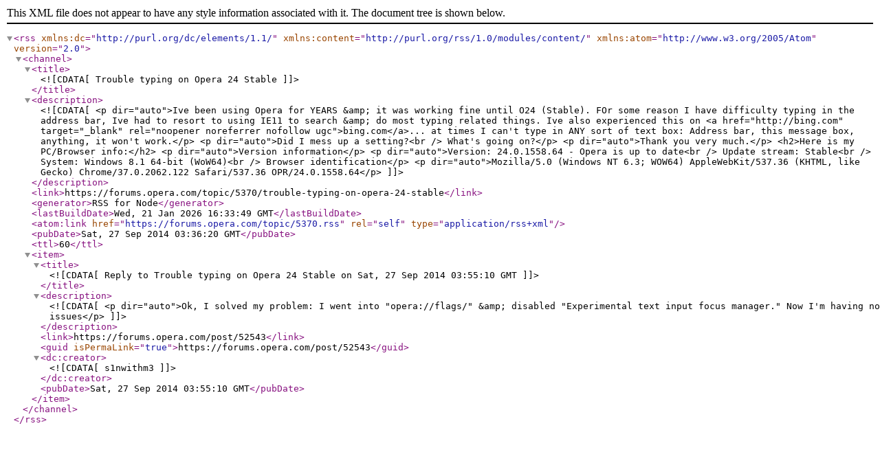

--- FILE ---
content_type: application/xml; charset=utf-8
request_url: https://forums.opera.com/topic/5370.rss
body_size: 872
content:
<?xml version="1.0" encoding="UTF-8"?><rss xmlns:dc="http://purl.org/dc/elements/1.1/" xmlns:content="http://purl.org/rss/1.0/modules/content/" xmlns:atom="http://www.w3.org/2005/Atom" version="2.0"><channel><title><![CDATA[Trouble typing on Opera 24 Stable]]></title><description><![CDATA[<p dir="auto">Ive been using Opera for YEARS &amp; it was working fine until O24 (Stable). FOr some reason I have difficulty typing in the address bar, Ive had to resort to using IE11 to search &amp; do most typing related things. Ive also experienced this on <a href="http://bing.com" target="_blank" rel="noopener noreferrer nofollow ugc">bing.com</a>... at times I can't type in ANY sort of text box: Address bar, this message box, anything, it won't work.</p>
<p dir="auto">Did I mess up a setting?<br />
What's going on?</p>
<p dir="auto">Thank you very much.</p>
<h2>Here is my PC/Browser info:</h2>
<p dir="auto">Version information</p>
<p dir="auto">Version:	24.0.1558.64 - Opera is up to date<br />
Update stream:	Stable<br />
System:	Windows 8.1 64-bit (WoW64)<br />
Browser identification</p>
<p dir="auto">Mozilla/5.0 (Windows NT 6.3; WOW64) AppleWebKit/537.36 (KHTML, like Gecko) Chrome/37.0.2062.122 Safari/537.36 OPR/24.0.1558.64</p>
]]></description><link>https://forums.opera.com/topic/5370/trouble-typing-on-opera-24-stable</link><generator>RSS for Node</generator><lastBuildDate>Wed, 21 Jan 2026 16:33:49 GMT</lastBuildDate><atom:link href="https://forums.opera.com/topic/5370.rss" rel="self" type="application/rss+xml"/><pubDate>Sat, 27 Sep 2014 03:36:20 GMT</pubDate><ttl>60</ttl><item><title><![CDATA[Reply to Trouble typing on Opera 24 Stable on Sat, 27 Sep 2014 03:55:10 GMT]]></title><description><![CDATA[<p dir="auto">Ok, I solved my problem: I went into "opera://flags/" &amp; disabled "Experimental text input focus manager." Now I'm having no issues</p>
]]></description><link>https://forums.opera.com/post/52543</link><guid isPermaLink="true">https://forums.opera.com/post/52543</guid><dc:creator><![CDATA[s1nwithm3]]></dc:creator><pubDate>Sat, 27 Sep 2014 03:55:10 GMT</pubDate></item></channel></rss>